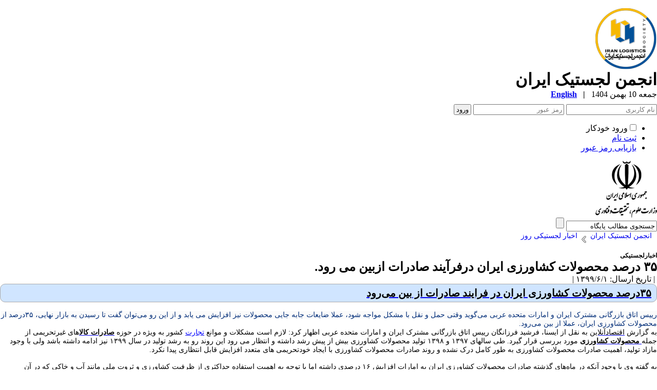

--- FILE ---
content_type: text/html; charset=UTF-8
request_url: https://ilscs.ir/content/50/%DB%B3%DB%B5-%D8%AF%D8%B1%D8%B5%D8%AF-%D9%85%D8%AD%D8%B5%D9%88%D9%84%D8%A7%D8%AA-%DA%A9%D8%B4%D8%A7%D9%88%D8%B1%D8%B2%DB%8C-%D8%A7%DB%8C%D8%B1%D8%A7%D9%86-%D8%AF%D8%B1%D9%81%D8%B1%D8%A2%DB%8C%D9%86%D8%AF-%D8%B5%D8%A7%D8%AF%D8%B1%D8%A7%D8%AA-%D8%A7%D8%B2%D8%A8%DB%8C%D9%86-%D9%85%DB%8C-%D8%B1%D9%88%D8%AF.
body_size: 8846
content:
<!DOCTYPE html PUBLIC "-//W3C//DTD XHTML 1.0 Transitional//EN" "http://www.w3.org/TR/xhtml1/DTD/xhtml1-transitional.dtd">
<html xmlns="http://www.w3.org/1999/xhtml">
					
<head>
<base href="https://ilscs.ir/" /> 
<meta http-equiv="Content-Type" content="text/html; charset=utf-8" >
<meta name="keywords" content="Iran, logistics, society, انجمن, لجستیک, ایران " >
<meta name="description" content="رئیس اتاق بازرگانی مشترک ایران : وقتی حمل و نقل با مشکل مواجه شود، عملا ضایعات جا به جایی محصولات نیز افزایش می یابد

&nbsp;&nbsp; " >

		<meta name='twitter:title' content='۳۵ درصد محصولات کشاورزی ایران درفرآیند صادرات ازبین می رود.'>
		<meta name='twitter:description' content='رئیس اتاق بازرگانی مشترک ایران : وقتی حمل و نقل با مشکل مواجه شود، عملا ضایعات جا به جایی محصولات نیز افزایش می یابد

&nbsp;&nbsp;'>
		<meta name='twitter:image' content='https://ilscs.ir/files/site1/yekta_program/contents_images/50.jpg'> 
		<meta property='og:title' content='۳۵ درصد محصولات کشاورزی ایران درفرآیند صادرات ازبین می رود.'> 
		<meta property='og:description' content='رئیس اتاق بازرگانی مشترک ایران : وقتی حمل و نقل با مشکل مواجه شود، عملا ضایعات جا به جایی محصولات نیز افزایش می یابد

&nbsp;&nbsp;'> 
		<meta property='og:image' content='https://ilscs.ir/files/site1/yekta_program/contents_images/50.jpg'>
		<meta property='og:url' content='https://ilscs.ir/content/50/'> 


<meta name="GENERATOR" content="Yektaweb 4735" >
<meta name="distribution" content="GLOBAL" >
<link rel="alternate" type="application/rss+xml" title=" News"  href="https://ilscs.ir/rss.php?sid=1&amp;slc_lang=1" >
			
<meta http-equiv="content-language" content="fa">

<script  type="text/javascript" src="./files/0allsites/jqu.min.js?version=4735.62578"></script>
<script  type="text/javascript" src="./files/0allsites/jquery.marquee.min.js?version=4735.62578"></script>
					<link href='./files/0allsites/shared.css?version=4735.62578' rel='stylesheet' type='text/css' >

<link href='./files/0allsites/global_attach.css?version=4735.62578' rel='stylesheet' type='text/css' >
<link href='./templates/tmpl_modern01/000_tmpl_modern01.css?version=4735.62578' rel='stylesheet' type='text/css' >
<script type='text/javascript' src='./files/0allsites/jqu.num2fa.min.js?version=4735.62578'></script>
 <script type='text/javascript'>
 $(document).ready(function(){ $('.persian').num2FaAr();});
</script>
<meta name="viewport" content="width=device-width, initial-scale=1 " >	
<script type="text/javascript" src="./templates/tmpl_modern01/js/js_global2.js?version=4735.62578"></script>
<script type="text/javascript" src="./templates/tmpl_modern01/js/js_local2.js?version=4735.62578"></script>
<!--[if gte IE 9]>
<style type="text/css">
.gradient {filter: none;}
figure.effect-apollo:hover img{opacity: 0.19;}
figure.effect-apollo img {opacity: 1;}
figure.effect-apollo figcaption::before {background: none;}
</style>
<![endif]-->


<script type="text/javascript" src="./files/0allsites/scripts_full.js?version=4735.62578?&sid=1&amp;slc_lang=fa"></script>
<script type="text/javascript" src="./files/0allsites/jqu.bxslider.min.js?version=4735.62578"></script>
<link type="text/css" rel="stylesheet" href="./files/0allsites/global_attach_modern.css" media="screen" >
<link type="text/css" rel="stylesheet" href="./templates/tmpl_modern01/css/reset.css?version=4735.62578" media="screen" >
<link type="text/css" rel="stylesheet" href="./templates/tmpl_modern01/css/style_global2.css?version=4735.62578" media="screen" >
<link type="text/css" rel="stylesheet" href="./templates/tmpl_modern01/css/style_local2.css?version=4735.62578" media="screen" >
<link type="text/css" rel="stylesheet" href="./templates/tmpl_modern01/css/style_fa2.css?version=4735.62578" media="screen" >
<link href="./templates/tmpl_modern01/css/style_fa2_1.css?version=4735.62578" type="text/css" rel="stylesheet" >
<link href="./files/0allsites/scripts.css?version=4735.62578" type="text/css" rel="stylesheet" >
<link href="./files/0allsites/jqu.bxslider.css" type="text/css" rel="stylesheet" >
<title>۳۵ درصد محصولات کشاورزی ایران درفرآیند صادرات ازبین می رود. -  انجمن لجستیک ایران</title>
<SCRIPT  type='text/javascript' src="./jvsc_servs/jscripts_nn.js.php?pg_numb=45&amp;awtvrsn=4735"></SCRIPT>
			
<SCRIPT type='text/javascript' 
src="./jvsc_servs/jscripts_chat_false.js?awtvrsn=4735">
</SCRIPT>			
            
                       
            <SCRIPT  type='text/javascript' >
            function init_mine() 
            {
				display_submenu(); 
				
				if (arguments.callee.done) 
				{
				   return;
				}
				else
				{
				   arguments.callee.done = true;
				}
			}
			
            if (document.addEventListener) 
            {
               document.addEventListener("DOMContentLoaded", init_mine, false);
            }
            
           //window.onload = init_mine();
			//page_vars 787
			if( document.readyState === 'loading' ) {
				document.addEventListener( 'DOMContentLoaded', init_mine );
			}
			else if( document.readyState === 'interactive' || document.readyState === 'complete' ) {
				init_mine ();
			}
				
				
			$(document).ready(function() {
				var pathname = window.location.href.split('#')[0];
				$('a[href^="#"]').each(function() {
					var $this = $(this),
						link = $this.attr('href');
					$this.attr('href', pathname + link);
				});
			});
			document.addEventListener("click", function(event) {
			  var element = event.target;
			  if (element.tagName.toLowerCase() == "a" && 
				element.getAttribute("href").indexOf("#") === 0) {
				my_href = location.href + element.getAttribute("href");
				my_href = my_href.replace(/#+/g, '#');
				element.href = my_href;
			  }
			});
            </script>
            
            
</head>

					<body id="body_main_div" class="find-php body_rtl" dir="rtl" data-lang="fa" data-sid="1">
					<div id="body_sub_div" dir="rtl">
					







<div id="menu_back">

<div id="menu_b">

<ul id="wrapper_menu_top">



      </ul>

      </div>

  <div class="clr"></div>

</div>






<div id="header">

  <div id="header_block">

    <div class="header_logo">

        <a title=''  href='./index.php?slc_lang=fa&amp;sid=1'><img border='0' src='./files/site1/modern02/header_right_fa.png'  alt='انجمن لجستیک ایران'  ></a>

        <span>

        <h1>انجمن لجستیک ایران</h1>

        <h2></h2>

        </span>

        <div class="clr"></div>

        </a>

    </div>



    <div id="login_area" >

        <div id="top_date">

        جمعه 10 بهمن 1404

        <strong>&nbsp; | &nbsp; <a href='./index.php?slc_lang=en&amp;sid=1' title='Change Site Language' ><span> English </span></a></strong>

        </div>



        <div id="login_box">








        <form  name="form_login" action="login.php?sid=1&amp;slc_lang=fa&amp;logincase=1" method="post" style="margin:0; padding:0">

          <input name="username" type="text" value="" placeholder="نام کاربری" id="user_style" >

          <input  name="password" type="password" value="" placeholder="رمز عبور" id="pass_style" >



          <input style="margin:10px 0 0 20px; padding:1px 3px;" name="submit" type="submit" class="submit_btn submit_login_top" value="ورود" >

          <input name="login" type="hidden" value="1" >

            <ul>

            <li><span ><input style="margin:0;" id="login_chkbox" type="checkbox"  name="autologin" ></span>

            <span id="login_chk_txt">ورود خودکار</span></li>

              <li><a href="./form_register.php?sid=1&amp;slc_lang=fa">ثبت نام</a></li>

              <li><a href="./pass_req.php?sid=1&amp;slc_lang=fa">بازیابی رمز عبور</a></li>

            </ul>

        </form>
<div class="clr"></div>





















      </div>

    </div>









    <div class="header_logo2"><a title=''  href='http://ilscs.ir/index.php?slc_lang=en&amp;sid=1'><img border='0' src='./files/site1/modern02/header_left_fa.png'  alt='Iran logistics society'  ></a></div>

    <div class="clr"></div>

  </div>

</div>










<div class="top_line"></div>





<div id="top_box">

  <div id="top_box_b">














 <div id="content">




      <div id="co_center">

      <div id="search_social">








      <div id="search">

        <form action="search.php?slc_lang=fa&amp;sid=1" method="post" id="search_style">

          <input type="text" onBlur="if(this.value=='')this.value=this.defaultValue;" onFocus="if(this.value==this.defaultValue)this.value='';"

          value="جستجوی مطالب پایگاه" name="terms" id="search_input" >

          <input type="hidden" name="home_search" value="1" >

          <input type="hidden" value="1" name="s_sections" >

          <input type="hidden" value="site_cnt" name="search_dest" >

          <input type="submit" value="" class="search_btn" name="submit1" >

        </form>

      </div>










      <div id="social_bar">

      <a href="ilscs.mailbox@gmail.com"social_btn social_mail" title="پست الکترونیک"></a>
<a href="#" class="social_btn social_face" title="facebook"></a>
<a href="#" class="social_btn social_tw" title="twitter"></a>
<a href="rss.php?lang=fa" class="social_btn social_rss" title="آر اس اس مقالات"></a>
<a href="jinfo.xml.php" class="social_btn social_xml" title="ايکس ام ال نشريه"></a>
<a href="#" class="social_btn social_goo" title="google plus"></a>
<a href="./webmail" class="social_btn social_mail" title="پست الکترونيک"></a>
<a href="linkedin.com/in/iran-logistics-association-183990162" class="social_btn social_in" title="linkedin"></a>


      </div>

      <div class="clr"></div>

    </div>


<div dir="rtl"  >





    <div class="yw_box"  >





    <div class="navigbar" >
    <a href='./index.php?sid=1&amp;slc_lang=fa' ><div class='yw_home f_right f_right_imp'>انجمن لجستیک ایران</div></a><div class="yw_arrow_fa" ></div> <a href='page/108/'><div class="f_right f_right_imp">اخبار لجستیکی روز </div></a>
    <div class="clr"></div>
    </div>
























    <div>
    <a name=""></a>
    <h2>
     <span class='news_titler'>اخبارلجستیکی</span> ۳۵ درصد محصولات کشاورزی ایران درفرآیند صادرات ازبین می رود.
    </h2>
    <a name="50"> </a>
    </div>


    <div class="clr"></div>
    <div class="yw_text_small persian">
    &nbsp;|&nbsp;تاریخ ارسال: 1399/6/1&nbsp;|&nbsp;
    </div>
<div class="clr"></div>

    <div class="yw_text_small">
    
    </div>
<div class="clr"></div>

    <div class="yw_text">
        <div class="yw_cnt">
        <div class="rounded" style="background:#d0e5ff;border:1px solid #3d81e8;padding:5px 10px;"><span class="IRANsans"><strong><span style="font-size:20px;"><span style="font-family:yekanYW;"><a href="https://www.eghtesadonline.com/%D8%A8%D8%AE%D8%B4-%DA%A9%D8%B4%D8%A7%D9%88%D8%B1%D8%B2%DB%8C-%D8%BA%D8%B0%D8%A7-91/461442-%D8%AF%D8%B1%D8%B5%D8%AF-%D9%85%D8%AD%D8%B5%D9%88%D9%84%D8%A7%D8%AA-%DA%A9%D8%B4%D8%A7%D9%88%D8%B1%D8%B2%DB%8C-%D8%A7%DB%8C%D8%B1%D8%A7%D9%86-%D8%AF%D8%B1-%D9%81%D8%B1%D8%A7%DB%8C%D9%86%D8%AF-%D8%B5%D8%A7%D8%AF%D8%B1%D8%A7%D8%AA-%D8%A7%D8%B2-%D8%A8%DB%8C%D9%86-%D9%85%DB%8C-%D8%B1%D9%88%D8%AF" target="_blank" title="۳۵درصد محصولات کشاورزی ایران در فرایند صادرات از بین می‌رود"><span dir="RTL"><span style="color:black;">۳۵</span></span><span dir="RTL"><span style="color:black;">درصد محصولات کشاورزی ایران در فرایند صادرات از بین می&zwnj;رود</span></span></a></span></span></strong></span></div>
<span style="font-size:14px;"><span style="font-family:IRANsharp;"><span class="IRANsans"><span style="color:black;"><span style="font-size:24.0pt;"></span></span><br>
<span style="background:#FBFBFB;"><span style="color:#022e79;">رییس اتاق بازرگانی مشترک ایران و امارات متحده عربی می&zwnj;گوید وقتی حمل و نقل با مشکل مواجه شود، عملا ضایعات جابه جایی محصولات نیز افزایش می یابد و از این رو می&zwnj;توان گفت تا رسیدن به بازار نهایی، ۳۵</span></span><span style="background:#FBFBFB;"><span style="color:#022e79;">درصد از محصولات کشاورزی ایران، عملا از بین می&zwnj;رود</span></span><span dir="LTR" style="background:#FBFBFB;"><span style="color:#022e79;">.</span></span><span style="background:#FBFBFB;"><span style="color:#022e79;"><span style="font-family:Arial,sans-serif;"></span></span></span><br>
<span style="color:black;">به گزارش</span>&nbsp;<a href="https://www.eghtesadonline.com/" target="_blank"><span style="color:black;">اقتصادآنلاین</span></a>&nbsp;<span style="color:black;">به نقل از ایسنا،&nbsp;فرشید فرزانگان رییس اتاق بازرگانی مشترک ایران و امارات متحده عربی&nbsp;اظهار کرد: لازم است مشکلات و موانع&nbsp;</span><a href="https://www.eghtesadonline.com/%D8%A8%D8%AE%D8%B4-%D8%A8%D8%A7%D8%B2%D8%B1%DA%AF%D8%A7%D9%86%DB%8C-6" target="_blank"><span style="color:blue;">تجارت</span></a>&nbsp;<span style="color:black;">کشور به ویژه در حوزه&nbsp;</span><a href="https://www.eghtesadonline.com/tags/%D8%B5%D8%A7%D8%AF%D8%B1%D8%A7%D8%AA+%DA%A9%D8%A7%D9%84%D8%A7" target="_blank"><strong><span style="color:black;">صادرات کالا</span></strong></a><span style="color:black;">های غیرتحریمی از جمله</span><a href="https://www.eghtesadonline.com/tags/%D9%85%D8%AD%D8%B5%D9%88%D9%84%D8%A7%D8%AA+%DA%A9%D8%B4%D8%A7%D9%88%D8%B1%D8%B2%DB%8C" target="_blank">&nbsp;<strong><span style="color:black;">محصولات کشاورزی</span></strong></a>&nbsp;<span style="color:black;">مورد بررسی قرار گیرد. طی سالهای </span><span style="color:black;">۱۳۹۷</span><span style="color:black;"> و </span><span style="color:black;">۱۳۹۸</span><span style="color:black;"> تولید محصولات کشاورزی بیش از پیش رشد داشته و انتظار می رود این روند رو به رشد تولید در سال </span><span style="color:black;">۱۳۹۹</span><span style="color:black;"> نیز ادامه داشته باشد ولی با وجود مازاد تولید، اهمیت صادرات محصولات کشاورزی به طور کامل درک نشده و روند صادرات محصولات کشاورزی با ایجاد خودتحریمی های متعدد افزایش قابل انتظاری پیدا نکرد</span><span dir="LTR"><span style="color:black;">.</span></span><br>
<br>
<span style="color:black;">به گفته وی با وجود آنکه در ماه&zwnj;های گذشته صادرات محصولات کشاورزی ایران به امارات افزایش </span><span style="color:black;">۱۶</span><span style="color:black;"> درصدی داشته اما با توجه به اهمیت استفاده حداکثری از ظرفیت کشاورزی و ثروت ملی مانند آب و خاکی که در آن استفاده می&zwnj;شود، چگونگی بهره بردن از منابع آن اهمیت فراوانی دارد</span><span dir="LTR"><span style="color:black;">.</span></span><br>
<span style="color:black;">رییس اتاق ایران و امارات با اشاره به تاثیر شیوع ویروس کرونا بر افزایش هزینه حمل و نقل کالاهای صادراتی، بیان کرد: با توجه به لزوم رعایت پروتکل&zwnj;های بهداشتی، در ماه&zwnj;های گذشته استفاده از کانتینرهای یخچال دار به جای لنج&zwnj;های سنتی رونق گرفته اما این در حالی است که در کشور با کمبود این کانتینرها مواجه هستیم</span><span dir="LTR"><span style="color:black;">.</span></span><br>
<br>
<span style="color:black;">فرزانگان ادامه داد: وقتی حمل و نقل با مشکل مواجه شود، عملا ضایعات جابه جایی محصولات نیز افزایش می یابد و از این رو می&zwnj;توان گفت تا رسیدن به بازار نهایی، ۳۵ درصد از محصولات کشاورزی ایران، عملا از بین می&zwnj;رود. از سوی دیگر نبود بسته بندی استاندارد و برند مشهور ایرانی که بتواند کیفیت محصول را تضمین کند نیز در این بازار مشکل ساز شده است. بخش خصوصی بارها در خواست واردات این کانتینرها به کشور داده که در عمل به افزایش صادرات غیر نفتی کمک جدی می&zwnj;کند</span><span dir="LTR"><span style="color:black;">.</span></span><br>
<span style="color:black;">وی با تاکید بر اینکه بازارهای صادراتی یک شبه به دست نیامده&zwnj;اند که با تصمیمات ناگهانی بتوان آنها را مدیریت کرد، مدعی شد که شرایط دشوار بخش خصوصی در صادرات دیده نمی&zwnj;شود</span><span dir="LTR"><span style="color:black;">.</span></span><br>
<span style="color:black;">او خاطرنشان کرد: ما از سویی با ضایعات محصول طرفیم، از سویی با تحریم&zwnj;هایی که اجازه جابه جایی ارز را نمی&zwnj;دهد و از سوی دیگر با بازارهایی که در آنها صادرات به شکل ریالی اتفاق می&zwnj;افتد. دولت با نادیده گرفتن تمام این شرایط، صرفا به صادرکننده فشار می&zwnj;آورد که باید ارز خود را در سه ماه بازگرداند که از نظر ما برای بسیاری از شرکت&zwnj;ها و صادرکنندگان عمل به آن ممکن نیست و ما در خواست افزایش این مهلت به شش ماه را داریم</span><span dir="LTR"><span style="color:black;">.</span></span><br>
&nbsp;<span style="color:black;">با وجود شیوع ویروس کرونا، آمارهای ارائه شده از سوی سازمان توسعه تجارت نشان می&zwnj;دهد که صادرات محصولات کشاورزی ایران در ماه&zwnj;های گذشته افزایش یافته است. کشورهای حاشیه خلیج فارس اصلی&zwnj;ترین مشتریان محصولات کشاورزی ایران به شمار می&zwnj;روند</span><span dir="LTR"><span style="color:black;">.</span></span><br>
&nbsp;</span></span></span>

<div class="rounded" style="background:#ffdae0;border:1px solid #fa7373;padding:5px 10px;"><span style="font-size:14px;"><span style="font-family:IRANsharp;"><span class="IRANsans"><strong>منبع</strong></span></span></span></div>
<span style="font-size:14px;"><span style="font-family:IRANsharp;"> <span class="IRANsans"><strong>به نقل پایگاه خبری اقتصادآنلاین</strong></span></span></span>
        </div>
    </div>

<div class="clr"></div>

    <div class="yw_text_small">
    <hr>
    </div>
<div class="clr"></div>










        <div align="center" class="yw_text">





        <a href="page_arch.php?slc_pg_id=108&amp;slc_lang=fa&amp;sid=1">
        سایر مطالب این بخش
        </a> |









        <a href="printme-1.108.50.fa.html">
        نسخه قابل چاپ
        </a> |










        <a href="form_sendmail.php?slc_pg_id=108&amp;slc_cnt_id=50&amp;slc_lang=fa&amp;sid=1">
        ارسال به دوستان
        </a> |




        </div>







        <form  name="form1" method="post" action="./forms.php?mod=add_cnt_comments&amp;mycnt_id=50&amp;slc_lang=fa&amp;sid=1&amp;a=1.108.50.fa">
        <div class="yw_text_small">
        <input class="yw_input"
        onfocus="if (this.value == 'نام یا پست الکترونیک') {this.value = '';}"
          name="user_prop"  dir="ltr" type="text" id="user_prop" style="width:98%;"  value="نام یا پست الکترونیک" size="20" maxlength="40">
        <br>
        <textarea class="yw_input" name="cmnt_body" cols="20" style="width:98%;" rows="3" id="cmnt_body"></textarea>
        <input name='the_userext_yw' type='hidden'>
        <br>
        </div>


        <div align="center" class="yw_text_small">

		  <div class="pad5"> <img src="captcha_yekta.php?rnd=39178510" alt="CAPTCHA" style="min-width: 120px; min-height: 35px" class="captcha-image" width="130px" height="35px">
<i class="refresh-captcha"><img style="cursor:pointer;" src="./files/0allsites/panel/pan/icon_refresh.png"></i>

<script>		
var refreshButton = document.querySelector(".refresh-captcha");
refreshButton.onclick = function() {
  document.querySelector(".captcha-image").src = 'captcha_yekta.php?rnd=' + Date.now();
  $("#captcha_code").removeClass("input_alarm").removeClass("input_verified").val("");

}

$(window).bind("pageshow", function() { 
  document.querySelector(".captcha-image").src = 'captcha_yekta.php?rnd=' + Date.now();
  $("#captcha_code").removeClass("input_alarm").removeClass("input_verified").val("");
});




function check_captcha(){
var $this = $("#captcha_code");
my_url = "./captcha.chk.ajax.php";
if(typeof ajax_request_captcha !== "undefined")
{
	ajax_request_captcha.abort();
}

ajax_request_captcha = $.ajax(
{ 
type: "POST",
url: my_url,
data: {
	"captcha_code" : $this.val()
},
dataType: "json",
success:check_captcha_response,
error:end_error_gen
});

function check_captcha_response(response)
{
	var status = response.status;
	if(status=="true")
	{
		$this.addClass("input_verified").removeClass("input_alarm");
		if ($(".captcha_submit").length) 
		{
			$(".captcha_submit").fadeIn();
		}
	}
	else
	if(status=="wrong")
	{
		$this.addClass("input_alarm").removeClass("input_verified");
		if ($(".captcha_submit").length) 
		{
			$(".captcha_submit").fadeOut();
		}
		
		swal("Incorrect Captcha Code", "کد امنیتی را به صورت صحیح وارد نکرده اید. در صورت نیاز تصویر را ریفرش کنید.", "error");
	}
	else
	{
		$this.addClass("input_alarm").removeClass("input_verified");
		if ($(".captcha_submit").length) 
		{
			$(".captcha_submit").fadeOut();
		}
	}
}	
};



</script>	

 </div>
		  <div class="pad5"> <input type="text"  name="captcha_code" onkeyup="return check_captcha();"  autocomplete="off" id="captcha_code"  class="post_l center" size="11" size="11"  placeholder="کد امنیتی" ></div>

        <input class="yw_input captcha_submit" type="submit" name="Submit" value="افزودن نظرات">
        </div>
        </form>












        <div class="clr"></div>



















    <div class="yw_text_small" style="padding: 20px 0;">
    	<h2>مطالب مشابه</h2>
    	<div class="clr"></div>
		<div>
			<div style="vertical-align: top;display: inline-block;width: 49%;" ><a href="content/178/">ششمین نمایشگاه بین المللی حمل و نقل،لجستیک و صنایع وابسته ایران</a></div><div style="vertical-align: top;display: inline-block;width: 49%;" ><a href="content/179/">دوره تخصصی آنلاین بیمه باربری در بازرگانی بین‌المللی *  ۲۵درصدتخفیف ویژه</a></div><div style="vertical-align: top;display: inline-block;width: 49%;" ><a href="content/180/">سومین نمایشگاه و همایش بین المللی شهر پایدار کیش، ۲۰درصد تخفیف ویژه</a></div><div style="vertical-align: top;display: inline-block;width: 49%;" ><a href="content/181/">ششمین نمایشگاه و کنفرانس بین‌المللی شهر هوشمند و هوش مصنوعی ایران* ۱۵ درصد تخفیف ویژه</a></div><div style="vertical-align: top;display: inline-block;width: 49%;" ><a href="content/183/">نهمین نمایشگاه و کنفرانس بین‌المللی حمل‌ونقل، لجستیک و صنایع وابسته</a></div><div style="vertical-align: top;display: inline-block;width: 49%;" ><a href="content/184/">گزارش برگزاری مجمع عمومی عادی به‌طور فوق‌العاده انجمن لجستیک ایران</a></div><div style="vertical-align: top;display: inline-block;width: 49%;" ><a href="content/185/">دژپاد در نهمین کنفرانس بین‌المللی لجستیک و مدیریت زنجیره تأمین</a></div><div style="vertical-align: top;display: inline-block;width: 49%;" ><a href="content/186/">وبینار آموزشی: لجستیک و زنجیره تأمین در صنایع تولیدی (ویژه اعضای انجمن بصورت رایگان )</a></div><div style="vertical-align: top;display: inline-block;width: 49%;" ><a href="content/187/">نشست تخصصی به میزبانی شرکت دژپاد با جمعی از اعضای هیئت مدیره انجمن لجستیک ایران</a></div><div style="vertical-align: top;display: inline-block;width: 49%;" ><a href="content/188/">وبینار تخصصی هوشمندسازی و هوش مصنوعی در لجستیک و زنجیره تأمین - بصورت رایگان</a></div>
		</div>

    </div>
    <hr>








    <div align="center" class="yw_text_small persian">
    دفعات مشاهده: 3286 بار &nbsp; | &nbsp;
    <a href='printme.php?item=1.108.50.fa'>دفعات چاپ: 796 بار</a> &nbsp; | &nbsp;
    دفعات ارسال به دیگران: 0 بار &nbsp; | &nbsp;
    <a href="content/50/۳۵-درصد-محصولات-کشاورزی-ایران-درفرآیند-صادرات-ازبین-می-رود.#user_comments"> 0 نظر </a>
    </div>
    <div class="clr"></div>

    <hr>

































    <div class="clr"></div>








<div align="center" class="social_sharing">
	<a class="facebook masterTooltip" title="Facebook"></a>
	<a class="twitter masterTooltip " title="Twitter"></a>
	<a class="telegram masterTooltip" title="Telegram"></a>
	<a class="linkedin masterTooltip" title="Linkedin"></a>
	<a class="google masterTooltip" title="Google Plus"></a>
	<a class="eitaa masterTooltip" title="eitaa"></a>
</div>
<script type="text/javascript">
$( document ).ready(function()
{
	var mPageUrl=$("meta[property='og:url']").attr("content");
	var mImg =$("meta[property='og:image']").attr("content");
	var metaTitle=$("meta[property='og:title']").attr("content");
	var metaDesc=$("meta[property='og:description']").attr("content");
	//////
	var facebook="http://www.facebook.com/sharer.php?s=100"+"&p[url]="+mPageUrl+"&p[images][0]="+mImg+"&p[title]="+metaTitle+"&p[summary]="+metaDesc;
	$('a.facebook').attr("href",facebook);
	////
	var twitter= "https://www.addtoany.com/add_to/twitter?linkurl="+mPageUrl+"&linkname="+metaTitle+"&linknote="+metaDesc;
	$('a.twitter').attr("href",twitter);
	///
	var telegram="https://telegram.me/share/url?url="+mPageUrl+"&amp;text="+metaTitle;
	$('a.telegram').attr("href",telegram);
	///
	var linkedin="https://www.linkedin.com/shareArticle?mini=true&url="+mPageUrl+"&title="+metaTitle+"&summary="+metaDesc+"&source="+mImg;
	$('a.linkedin').attr("href",linkedin);
	///
	var google="https://plus.google.com/share?url="+mPageUrl;
	$('a.google').attr("href",google);
	////
    var eitaa="https://eitaa.com/share/url?url="+mPageUrl;
    $('a.eitaa').attr("href",eitaa);
	////
	$('.social_sharing a').click(function () {
		window.open($(this).attr('href'), 'sharer', 'width=626,height=436');
		return false;
	});
	load_master_tooltip();
});
</script>







<br>








    </div>




    <div class="clr"></div>

</div>
<div class="clr"></div>

<div class="clr"></div>

      </div>








      <div class="clr"></div>

    </div>

</div>









<div id="footer">

  <div id="footer_block">

    <div class="box_footer">
<h4>پایگاه های مرتبط</h4>

<ul class="list_style2">
	<li><a href="https://isac.msrt.ir/fa">کمیسیون انجمن های علمی ایران</a></li>
	<li><a href="https://www.conf.ilscs.ir/fa/">هشتمین کنفرانس لجستیک و زنجیره تامین</a></li>
	<li><a href="http://lsrc.ihu.ac.ir/">مرکز مطالعات و پژوهش&zwnj;های لجستیکی</a></li>
	<li><a href="https://irma.ir/">انجمن نگهداری و تعمیرات ایران</a></li>
	<li><a href="https://www.iiie.ir/">انجمن مهندسی صنایع ایران</a></li>
	<li><a href="http://ispst-pack.ir/">انجمن علوم و فناوری بسته بندی ایران</a></li>
</ul>
</div>

<div class="box_footer">
<h4>کلمات کلیدی</h4>
انجمن لجستیک، مدیریت زنجیره تامین، لجستیک، حمل و نقل، تدارکات، تأمین و خرید، صنعت لجستیک</div>

<div class="box_footer">
<h4>ارتباط با ما</h4>

<p>آدرس: تهران،شهرک غرب، خیابان هرمزان،پیروزان جنوبی، کوی پنجم، مجتمع اسری، طبقه اول، واحد6<br>
شماره تماس : 02188369751<br>
شماره فکس : 02188071271<br>
شماره همراه : 09366773819<br>
ساعات پاسخگویی: شنبه و دوشنبه - 8 الی 14<br>
Email : ilscs.mailbox@gmail.com</p>
کدپستی: 1466643741

<p><br>
<br>

</p>
</div>

    <div class="box_footer footer_logo">


    <img border="0" src="./files/site1/modern02/footer_fa.png"  alt="انجمن لجستیک ایران"  height="100"></a>


    </div>



    <div class="clr"></div>

  </div>

</div>

<div id="footer2">

  <div id="footer2_block">

   <div id="f2_right">
      <p class="yw_text_small2"> کلیه حقوق این وب سایت متعلق به <a href="">انجمن لجستیک ایران</a> می باشد.</p>
      <p class="yw_text_small2">طراحی و برنامه نویسی : <a href="http://www.yektaweb.com">یکتاوب افزار شرق</a></p>
    </div>
    <div id="f2_left">
      <p class="yw_text_small2"> © 2026 All Rights Reserved | <a href="">Iran logistics society</a></p>
      <p class="yw_text_small2">Designed & Developed by : <a href="http://www.yektaweb.com">Yektaweb</a></p>
    </div>

  </div>

</div>

<div id="totop"></div>
</div>

<script type="text/javascript">
function checkForHeigth()
{
var height = Math.max($("#co_side_left").height(), $("#co_side_right").height() , $("#co_center").height()) ;
$("#co_side_left").height(height);
$("#co_side_right").height(height);
$("#co_center").height(height);
setTimeout(checkForHeigth, 2000);
}

$(window).on("load", function()
{
	checkForHeigth
});
</script>

</body>

</html>


